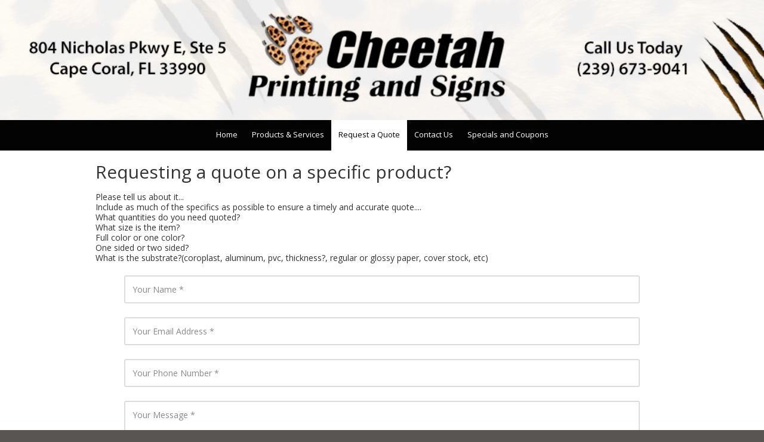

--- FILE ---
content_type: text/html; charset=utf-8
request_url: https://www.google.com/recaptcha/api2/anchor?ar=1&k=6Lfj9UUUAAAAAE4AjXBcpuxOxAmq9-Nl6asnEbR6&co=aHR0cHM6Ly93d3cuY2hlZXRhaC1wcmludGluZy5jb206NDQz&hl=en&v=N67nZn4AqZkNcbeMu4prBgzg&size=invisible&badge=inline&anchor-ms=20000&execute-ms=30000&cb=x4ryuqsvt0m7
body_size: 49542
content:
<!DOCTYPE HTML><html dir="ltr" lang="en"><head><meta http-equiv="Content-Type" content="text/html; charset=UTF-8">
<meta http-equiv="X-UA-Compatible" content="IE=edge">
<title>reCAPTCHA</title>
<style type="text/css">
/* cyrillic-ext */
@font-face {
  font-family: 'Roboto';
  font-style: normal;
  font-weight: 400;
  font-stretch: 100%;
  src: url(//fonts.gstatic.com/s/roboto/v48/KFO7CnqEu92Fr1ME7kSn66aGLdTylUAMa3GUBHMdazTgWw.woff2) format('woff2');
  unicode-range: U+0460-052F, U+1C80-1C8A, U+20B4, U+2DE0-2DFF, U+A640-A69F, U+FE2E-FE2F;
}
/* cyrillic */
@font-face {
  font-family: 'Roboto';
  font-style: normal;
  font-weight: 400;
  font-stretch: 100%;
  src: url(//fonts.gstatic.com/s/roboto/v48/KFO7CnqEu92Fr1ME7kSn66aGLdTylUAMa3iUBHMdazTgWw.woff2) format('woff2');
  unicode-range: U+0301, U+0400-045F, U+0490-0491, U+04B0-04B1, U+2116;
}
/* greek-ext */
@font-face {
  font-family: 'Roboto';
  font-style: normal;
  font-weight: 400;
  font-stretch: 100%;
  src: url(//fonts.gstatic.com/s/roboto/v48/KFO7CnqEu92Fr1ME7kSn66aGLdTylUAMa3CUBHMdazTgWw.woff2) format('woff2');
  unicode-range: U+1F00-1FFF;
}
/* greek */
@font-face {
  font-family: 'Roboto';
  font-style: normal;
  font-weight: 400;
  font-stretch: 100%;
  src: url(//fonts.gstatic.com/s/roboto/v48/KFO7CnqEu92Fr1ME7kSn66aGLdTylUAMa3-UBHMdazTgWw.woff2) format('woff2');
  unicode-range: U+0370-0377, U+037A-037F, U+0384-038A, U+038C, U+038E-03A1, U+03A3-03FF;
}
/* math */
@font-face {
  font-family: 'Roboto';
  font-style: normal;
  font-weight: 400;
  font-stretch: 100%;
  src: url(//fonts.gstatic.com/s/roboto/v48/KFO7CnqEu92Fr1ME7kSn66aGLdTylUAMawCUBHMdazTgWw.woff2) format('woff2');
  unicode-range: U+0302-0303, U+0305, U+0307-0308, U+0310, U+0312, U+0315, U+031A, U+0326-0327, U+032C, U+032F-0330, U+0332-0333, U+0338, U+033A, U+0346, U+034D, U+0391-03A1, U+03A3-03A9, U+03B1-03C9, U+03D1, U+03D5-03D6, U+03F0-03F1, U+03F4-03F5, U+2016-2017, U+2034-2038, U+203C, U+2040, U+2043, U+2047, U+2050, U+2057, U+205F, U+2070-2071, U+2074-208E, U+2090-209C, U+20D0-20DC, U+20E1, U+20E5-20EF, U+2100-2112, U+2114-2115, U+2117-2121, U+2123-214F, U+2190, U+2192, U+2194-21AE, U+21B0-21E5, U+21F1-21F2, U+21F4-2211, U+2213-2214, U+2216-22FF, U+2308-230B, U+2310, U+2319, U+231C-2321, U+2336-237A, U+237C, U+2395, U+239B-23B7, U+23D0, U+23DC-23E1, U+2474-2475, U+25AF, U+25B3, U+25B7, U+25BD, U+25C1, U+25CA, U+25CC, U+25FB, U+266D-266F, U+27C0-27FF, U+2900-2AFF, U+2B0E-2B11, U+2B30-2B4C, U+2BFE, U+3030, U+FF5B, U+FF5D, U+1D400-1D7FF, U+1EE00-1EEFF;
}
/* symbols */
@font-face {
  font-family: 'Roboto';
  font-style: normal;
  font-weight: 400;
  font-stretch: 100%;
  src: url(//fonts.gstatic.com/s/roboto/v48/KFO7CnqEu92Fr1ME7kSn66aGLdTylUAMaxKUBHMdazTgWw.woff2) format('woff2');
  unicode-range: U+0001-000C, U+000E-001F, U+007F-009F, U+20DD-20E0, U+20E2-20E4, U+2150-218F, U+2190, U+2192, U+2194-2199, U+21AF, U+21E6-21F0, U+21F3, U+2218-2219, U+2299, U+22C4-22C6, U+2300-243F, U+2440-244A, U+2460-24FF, U+25A0-27BF, U+2800-28FF, U+2921-2922, U+2981, U+29BF, U+29EB, U+2B00-2BFF, U+4DC0-4DFF, U+FFF9-FFFB, U+10140-1018E, U+10190-1019C, U+101A0, U+101D0-101FD, U+102E0-102FB, U+10E60-10E7E, U+1D2C0-1D2D3, U+1D2E0-1D37F, U+1F000-1F0FF, U+1F100-1F1AD, U+1F1E6-1F1FF, U+1F30D-1F30F, U+1F315, U+1F31C, U+1F31E, U+1F320-1F32C, U+1F336, U+1F378, U+1F37D, U+1F382, U+1F393-1F39F, U+1F3A7-1F3A8, U+1F3AC-1F3AF, U+1F3C2, U+1F3C4-1F3C6, U+1F3CA-1F3CE, U+1F3D4-1F3E0, U+1F3ED, U+1F3F1-1F3F3, U+1F3F5-1F3F7, U+1F408, U+1F415, U+1F41F, U+1F426, U+1F43F, U+1F441-1F442, U+1F444, U+1F446-1F449, U+1F44C-1F44E, U+1F453, U+1F46A, U+1F47D, U+1F4A3, U+1F4B0, U+1F4B3, U+1F4B9, U+1F4BB, U+1F4BF, U+1F4C8-1F4CB, U+1F4D6, U+1F4DA, U+1F4DF, U+1F4E3-1F4E6, U+1F4EA-1F4ED, U+1F4F7, U+1F4F9-1F4FB, U+1F4FD-1F4FE, U+1F503, U+1F507-1F50B, U+1F50D, U+1F512-1F513, U+1F53E-1F54A, U+1F54F-1F5FA, U+1F610, U+1F650-1F67F, U+1F687, U+1F68D, U+1F691, U+1F694, U+1F698, U+1F6AD, U+1F6B2, U+1F6B9-1F6BA, U+1F6BC, U+1F6C6-1F6CF, U+1F6D3-1F6D7, U+1F6E0-1F6EA, U+1F6F0-1F6F3, U+1F6F7-1F6FC, U+1F700-1F7FF, U+1F800-1F80B, U+1F810-1F847, U+1F850-1F859, U+1F860-1F887, U+1F890-1F8AD, U+1F8B0-1F8BB, U+1F8C0-1F8C1, U+1F900-1F90B, U+1F93B, U+1F946, U+1F984, U+1F996, U+1F9E9, U+1FA00-1FA6F, U+1FA70-1FA7C, U+1FA80-1FA89, U+1FA8F-1FAC6, U+1FACE-1FADC, U+1FADF-1FAE9, U+1FAF0-1FAF8, U+1FB00-1FBFF;
}
/* vietnamese */
@font-face {
  font-family: 'Roboto';
  font-style: normal;
  font-weight: 400;
  font-stretch: 100%;
  src: url(//fonts.gstatic.com/s/roboto/v48/KFO7CnqEu92Fr1ME7kSn66aGLdTylUAMa3OUBHMdazTgWw.woff2) format('woff2');
  unicode-range: U+0102-0103, U+0110-0111, U+0128-0129, U+0168-0169, U+01A0-01A1, U+01AF-01B0, U+0300-0301, U+0303-0304, U+0308-0309, U+0323, U+0329, U+1EA0-1EF9, U+20AB;
}
/* latin-ext */
@font-face {
  font-family: 'Roboto';
  font-style: normal;
  font-weight: 400;
  font-stretch: 100%;
  src: url(//fonts.gstatic.com/s/roboto/v48/KFO7CnqEu92Fr1ME7kSn66aGLdTylUAMa3KUBHMdazTgWw.woff2) format('woff2');
  unicode-range: U+0100-02BA, U+02BD-02C5, U+02C7-02CC, U+02CE-02D7, U+02DD-02FF, U+0304, U+0308, U+0329, U+1D00-1DBF, U+1E00-1E9F, U+1EF2-1EFF, U+2020, U+20A0-20AB, U+20AD-20C0, U+2113, U+2C60-2C7F, U+A720-A7FF;
}
/* latin */
@font-face {
  font-family: 'Roboto';
  font-style: normal;
  font-weight: 400;
  font-stretch: 100%;
  src: url(//fonts.gstatic.com/s/roboto/v48/KFO7CnqEu92Fr1ME7kSn66aGLdTylUAMa3yUBHMdazQ.woff2) format('woff2');
  unicode-range: U+0000-00FF, U+0131, U+0152-0153, U+02BB-02BC, U+02C6, U+02DA, U+02DC, U+0304, U+0308, U+0329, U+2000-206F, U+20AC, U+2122, U+2191, U+2193, U+2212, U+2215, U+FEFF, U+FFFD;
}
/* cyrillic-ext */
@font-face {
  font-family: 'Roboto';
  font-style: normal;
  font-weight: 500;
  font-stretch: 100%;
  src: url(//fonts.gstatic.com/s/roboto/v48/KFO7CnqEu92Fr1ME7kSn66aGLdTylUAMa3GUBHMdazTgWw.woff2) format('woff2');
  unicode-range: U+0460-052F, U+1C80-1C8A, U+20B4, U+2DE0-2DFF, U+A640-A69F, U+FE2E-FE2F;
}
/* cyrillic */
@font-face {
  font-family: 'Roboto';
  font-style: normal;
  font-weight: 500;
  font-stretch: 100%;
  src: url(//fonts.gstatic.com/s/roboto/v48/KFO7CnqEu92Fr1ME7kSn66aGLdTylUAMa3iUBHMdazTgWw.woff2) format('woff2');
  unicode-range: U+0301, U+0400-045F, U+0490-0491, U+04B0-04B1, U+2116;
}
/* greek-ext */
@font-face {
  font-family: 'Roboto';
  font-style: normal;
  font-weight: 500;
  font-stretch: 100%;
  src: url(//fonts.gstatic.com/s/roboto/v48/KFO7CnqEu92Fr1ME7kSn66aGLdTylUAMa3CUBHMdazTgWw.woff2) format('woff2');
  unicode-range: U+1F00-1FFF;
}
/* greek */
@font-face {
  font-family: 'Roboto';
  font-style: normal;
  font-weight: 500;
  font-stretch: 100%;
  src: url(//fonts.gstatic.com/s/roboto/v48/KFO7CnqEu92Fr1ME7kSn66aGLdTylUAMa3-UBHMdazTgWw.woff2) format('woff2');
  unicode-range: U+0370-0377, U+037A-037F, U+0384-038A, U+038C, U+038E-03A1, U+03A3-03FF;
}
/* math */
@font-face {
  font-family: 'Roboto';
  font-style: normal;
  font-weight: 500;
  font-stretch: 100%;
  src: url(//fonts.gstatic.com/s/roboto/v48/KFO7CnqEu92Fr1ME7kSn66aGLdTylUAMawCUBHMdazTgWw.woff2) format('woff2');
  unicode-range: U+0302-0303, U+0305, U+0307-0308, U+0310, U+0312, U+0315, U+031A, U+0326-0327, U+032C, U+032F-0330, U+0332-0333, U+0338, U+033A, U+0346, U+034D, U+0391-03A1, U+03A3-03A9, U+03B1-03C9, U+03D1, U+03D5-03D6, U+03F0-03F1, U+03F4-03F5, U+2016-2017, U+2034-2038, U+203C, U+2040, U+2043, U+2047, U+2050, U+2057, U+205F, U+2070-2071, U+2074-208E, U+2090-209C, U+20D0-20DC, U+20E1, U+20E5-20EF, U+2100-2112, U+2114-2115, U+2117-2121, U+2123-214F, U+2190, U+2192, U+2194-21AE, U+21B0-21E5, U+21F1-21F2, U+21F4-2211, U+2213-2214, U+2216-22FF, U+2308-230B, U+2310, U+2319, U+231C-2321, U+2336-237A, U+237C, U+2395, U+239B-23B7, U+23D0, U+23DC-23E1, U+2474-2475, U+25AF, U+25B3, U+25B7, U+25BD, U+25C1, U+25CA, U+25CC, U+25FB, U+266D-266F, U+27C0-27FF, U+2900-2AFF, U+2B0E-2B11, U+2B30-2B4C, U+2BFE, U+3030, U+FF5B, U+FF5D, U+1D400-1D7FF, U+1EE00-1EEFF;
}
/* symbols */
@font-face {
  font-family: 'Roboto';
  font-style: normal;
  font-weight: 500;
  font-stretch: 100%;
  src: url(//fonts.gstatic.com/s/roboto/v48/KFO7CnqEu92Fr1ME7kSn66aGLdTylUAMaxKUBHMdazTgWw.woff2) format('woff2');
  unicode-range: U+0001-000C, U+000E-001F, U+007F-009F, U+20DD-20E0, U+20E2-20E4, U+2150-218F, U+2190, U+2192, U+2194-2199, U+21AF, U+21E6-21F0, U+21F3, U+2218-2219, U+2299, U+22C4-22C6, U+2300-243F, U+2440-244A, U+2460-24FF, U+25A0-27BF, U+2800-28FF, U+2921-2922, U+2981, U+29BF, U+29EB, U+2B00-2BFF, U+4DC0-4DFF, U+FFF9-FFFB, U+10140-1018E, U+10190-1019C, U+101A0, U+101D0-101FD, U+102E0-102FB, U+10E60-10E7E, U+1D2C0-1D2D3, U+1D2E0-1D37F, U+1F000-1F0FF, U+1F100-1F1AD, U+1F1E6-1F1FF, U+1F30D-1F30F, U+1F315, U+1F31C, U+1F31E, U+1F320-1F32C, U+1F336, U+1F378, U+1F37D, U+1F382, U+1F393-1F39F, U+1F3A7-1F3A8, U+1F3AC-1F3AF, U+1F3C2, U+1F3C4-1F3C6, U+1F3CA-1F3CE, U+1F3D4-1F3E0, U+1F3ED, U+1F3F1-1F3F3, U+1F3F5-1F3F7, U+1F408, U+1F415, U+1F41F, U+1F426, U+1F43F, U+1F441-1F442, U+1F444, U+1F446-1F449, U+1F44C-1F44E, U+1F453, U+1F46A, U+1F47D, U+1F4A3, U+1F4B0, U+1F4B3, U+1F4B9, U+1F4BB, U+1F4BF, U+1F4C8-1F4CB, U+1F4D6, U+1F4DA, U+1F4DF, U+1F4E3-1F4E6, U+1F4EA-1F4ED, U+1F4F7, U+1F4F9-1F4FB, U+1F4FD-1F4FE, U+1F503, U+1F507-1F50B, U+1F50D, U+1F512-1F513, U+1F53E-1F54A, U+1F54F-1F5FA, U+1F610, U+1F650-1F67F, U+1F687, U+1F68D, U+1F691, U+1F694, U+1F698, U+1F6AD, U+1F6B2, U+1F6B9-1F6BA, U+1F6BC, U+1F6C6-1F6CF, U+1F6D3-1F6D7, U+1F6E0-1F6EA, U+1F6F0-1F6F3, U+1F6F7-1F6FC, U+1F700-1F7FF, U+1F800-1F80B, U+1F810-1F847, U+1F850-1F859, U+1F860-1F887, U+1F890-1F8AD, U+1F8B0-1F8BB, U+1F8C0-1F8C1, U+1F900-1F90B, U+1F93B, U+1F946, U+1F984, U+1F996, U+1F9E9, U+1FA00-1FA6F, U+1FA70-1FA7C, U+1FA80-1FA89, U+1FA8F-1FAC6, U+1FACE-1FADC, U+1FADF-1FAE9, U+1FAF0-1FAF8, U+1FB00-1FBFF;
}
/* vietnamese */
@font-face {
  font-family: 'Roboto';
  font-style: normal;
  font-weight: 500;
  font-stretch: 100%;
  src: url(//fonts.gstatic.com/s/roboto/v48/KFO7CnqEu92Fr1ME7kSn66aGLdTylUAMa3OUBHMdazTgWw.woff2) format('woff2');
  unicode-range: U+0102-0103, U+0110-0111, U+0128-0129, U+0168-0169, U+01A0-01A1, U+01AF-01B0, U+0300-0301, U+0303-0304, U+0308-0309, U+0323, U+0329, U+1EA0-1EF9, U+20AB;
}
/* latin-ext */
@font-face {
  font-family: 'Roboto';
  font-style: normal;
  font-weight: 500;
  font-stretch: 100%;
  src: url(//fonts.gstatic.com/s/roboto/v48/KFO7CnqEu92Fr1ME7kSn66aGLdTylUAMa3KUBHMdazTgWw.woff2) format('woff2');
  unicode-range: U+0100-02BA, U+02BD-02C5, U+02C7-02CC, U+02CE-02D7, U+02DD-02FF, U+0304, U+0308, U+0329, U+1D00-1DBF, U+1E00-1E9F, U+1EF2-1EFF, U+2020, U+20A0-20AB, U+20AD-20C0, U+2113, U+2C60-2C7F, U+A720-A7FF;
}
/* latin */
@font-face {
  font-family: 'Roboto';
  font-style: normal;
  font-weight: 500;
  font-stretch: 100%;
  src: url(//fonts.gstatic.com/s/roboto/v48/KFO7CnqEu92Fr1ME7kSn66aGLdTylUAMa3yUBHMdazQ.woff2) format('woff2');
  unicode-range: U+0000-00FF, U+0131, U+0152-0153, U+02BB-02BC, U+02C6, U+02DA, U+02DC, U+0304, U+0308, U+0329, U+2000-206F, U+20AC, U+2122, U+2191, U+2193, U+2212, U+2215, U+FEFF, U+FFFD;
}
/* cyrillic-ext */
@font-face {
  font-family: 'Roboto';
  font-style: normal;
  font-weight: 900;
  font-stretch: 100%;
  src: url(//fonts.gstatic.com/s/roboto/v48/KFO7CnqEu92Fr1ME7kSn66aGLdTylUAMa3GUBHMdazTgWw.woff2) format('woff2');
  unicode-range: U+0460-052F, U+1C80-1C8A, U+20B4, U+2DE0-2DFF, U+A640-A69F, U+FE2E-FE2F;
}
/* cyrillic */
@font-face {
  font-family: 'Roboto';
  font-style: normal;
  font-weight: 900;
  font-stretch: 100%;
  src: url(//fonts.gstatic.com/s/roboto/v48/KFO7CnqEu92Fr1ME7kSn66aGLdTylUAMa3iUBHMdazTgWw.woff2) format('woff2');
  unicode-range: U+0301, U+0400-045F, U+0490-0491, U+04B0-04B1, U+2116;
}
/* greek-ext */
@font-face {
  font-family: 'Roboto';
  font-style: normal;
  font-weight: 900;
  font-stretch: 100%;
  src: url(//fonts.gstatic.com/s/roboto/v48/KFO7CnqEu92Fr1ME7kSn66aGLdTylUAMa3CUBHMdazTgWw.woff2) format('woff2');
  unicode-range: U+1F00-1FFF;
}
/* greek */
@font-face {
  font-family: 'Roboto';
  font-style: normal;
  font-weight: 900;
  font-stretch: 100%;
  src: url(//fonts.gstatic.com/s/roboto/v48/KFO7CnqEu92Fr1ME7kSn66aGLdTylUAMa3-UBHMdazTgWw.woff2) format('woff2');
  unicode-range: U+0370-0377, U+037A-037F, U+0384-038A, U+038C, U+038E-03A1, U+03A3-03FF;
}
/* math */
@font-face {
  font-family: 'Roboto';
  font-style: normal;
  font-weight: 900;
  font-stretch: 100%;
  src: url(//fonts.gstatic.com/s/roboto/v48/KFO7CnqEu92Fr1ME7kSn66aGLdTylUAMawCUBHMdazTgWw.woff2) format('woff2');
  unicode-range: U+0302-0303, U+0305, U+0307-0308, U+0310, U+0312, U+0315, U+031A, U+0326-0327, U+032C, U+032F-0330, U+0332-0333, U+0338, U+033A, U+0346, U+034D, U+0391-03A1, U+03A3-03A9, U+03B1-03C9, U+03D1, U+03D5-03D6, U+03F0-03F1, U+03F4-03F5, U+2016-2017, U+2034-2038, U+203C, U+2040, U+2043, U+2047, U+2050, U+2057, U+205F, U+2070-2071, U+2074-208E, U+2090-209C, U+20D0-20DC, U+20E1, U+20E5-20EF, U+2100-2112, U+2114-2115, U+2117-2121, U+2123-214F, U+2190, U+2192, U+2194-21AE, U+21B0-21E5, U+21F1-21F2, U+21F4-2211, U+2213-2214, U+2216-22FF, U+2308-230B, U+2310, U+2319, U+231C-2321, U+2336-237A, U+237C, U+2395, U+239B-23B7, U+23D0, U+23DC-23E1, U+2474-2475, U+25AF, U+25B3, U+25B7, U+25BD, U+25C1, U+25CA, U+25CC, U+25FB, U+266D-266F, U+27C0-27FF, U+2900-2AFF, U+2B0E-2B11, U+2B30-2B4C, U+2BFE, U+3030, U+FF5B, U+FF5D, U+1D400-1D7FF, U+1EE00-1EEFF;
}
/* symbols */
@font-face {
  font-family: 'Roboto';
  font-style: normal;
  font-weight: 900;
  font-stretch: 100%;
  src: url(//fonts.gstatic.com/s/roboto/v48/KFO7CnqEu92Fr1ME7kSn66aGLdTylUAMaxKUBHMdazTgWw.woff2) format('woff2');
  unicode-range: U+0001-000C, U+000E-001F, U+007F-009F, U+20DD-20E0, U+20E2-20E4, U+2150-218F, U+2190, U+2192, U+2194-2199, U+21AF, U+21E6-21F0, U+21F3, U+2218-2219, U+2299, U+22C4-22C6, U+2300-243F, U+2440-244A, U+2460-24FF, U+25A0-27BF, U+2800-28FF, U+2921-2922, U+2981, U+29BF, U+29EB, U+2B00-2BFF, U+4DC0-4DFF, U+FFF9-FFFB, U+10140-1018E, U+10190-1019C, U+101A0, U+101D0-101FD, U+102E0-102FB, U+10E60-10E7E, U+1D2C0-1D2D3, U+1D2E0-1D37F, U+1F000-1F0FF, U+1F100-1F1AD, U+1F1E6-1F1FF, U+1F30D-1F30F, U+1F315, U+1F31C, U+1F31E, U+1F320-1F32C, U+1F336, U+1F378, U+1F37D, U+1F382, U+1F393-1F39F, U+1F3A7-1F3A8, U+1F3AC-1F3AF, U+1F3C2, U+1F3C4-1F3C6, U+1F3CA-1F3CE, U+1F3D4-1F3E0, U+1F3ED, U+1F3F1-1F3F3, U+1F3F5-1F3F7, U+1F408, U+1F415, U+1F41F, U+1F426, U+1F43F, U+1F441-1F442, U+1F444, U+1F446-1F449, U+1F44C-1F44E, U+1F453, U+1F46A, U+1F47D, U+1F4A3, U+1F4B0, U+1F4B3, U+1F4B9, U+1F4BB, U+1F4BF, U+1F4C8-1F4CB, U+1F4D6, U+1F4DA, U+1F4DF, U+1F4E3-1F4E6, U+1F4EA-1F4ED, U+1F4F7, U+1F4F9-1F4FB, U+1F4FD-1F4FE, U+1F503, U+1F507-1F50B, U+1F50D, U+1F512-1F513, U+1F53E-1F54A, U+1F54F-1F5FA, U+1F610, U+1F650-1F67F, U+1F687, U+1F68D, U+1F691, U+1F694, U+1F698, U+1F6AD, U+1F6B2, U+1F6B9-1F6BA, U+1F6BC, U+1F6C6-1F6CF, U+1F6D3-1F6D7, U+1F6E0-1F6EA, U+1F6F0-1F6F3, U+1F6F7-1F6FC, U+1F700-1F7FF, U+1F800-1F80B, U+1F810-1F847, U+1F850-1F859, U+1F860-1F887, U+1F890-1F8AD, U+1F8B0-1F8BB, U+1F8C0-1F8C1, U+1F900-1F90B, U+1F93B, U+1F946, U+1F984, U+1F996, U+1F9E9, U+1FA00-1FA6F, U+1FA70-1FA7C, U+1FA80-1FA89, U+1FA8F-1FAC6, U+1FACE-1FADC, U+1FADF-1FAE9, U+1FAF0-1FAF8, U+1FB00-1FBFF;
}
/* vietnamese */
@font-face {
  font-family: 'Roboto';
  font-style: normal;
  font-weight: 900;
  font-stretch: 100%;
  src: url(//fonts.gstatic.com/s/roboto/v48/KFO7CnqEu92Fr1ME7kSn66aGLdTylUAMa3OUBHMdazTgWw.woff2) format('woff2');
  unicode-range: U+0102-0103, U+0110-0111, U+0128-0129, U+0168-0169, U+01A0-01A1, U+01AF-01B0, U+0300-0301, U+0303-0304, U+0308-0309, U+0323, U+0329, U+1EA0-1EF9, U+20AB;
}
/* latin-ext */
@font-face {
  font-family: 'Roboto';
  font-style: normal;
  font-weight: 900;
  font-stretch: 100%;
  src: url(//fonts.gstatic.com/s/roboto/v48/KFO7CnqEu92Fr1ME7kSn66aGLdTylUAMa3KUBHMdazTgWw.woff2) format('woff2');
  unicode-range: U+0100-02BA, U+02BD-02C5, U+02C7-02CC, U+02CE-02D7, U+02DD-02FF, U+0304, U+0308, U+0329, U+1D00-1DBF, U+1E00-1E9F, U+1EF2-1EFF, U+2020, U+20A0-20AB, U+20AD-20C0, U+2113, U+2C60-2C7F, U+A720-A7FF;
}
/* latin */
@font-face {
  font-family: 'Roboto';
  font-style: normal;
  font-weight: 900;
  font-stretch: 100%;
  src: url(//fonts.gstatic.com/s/roboto/v48/KFO7CnqEu92Fr1ME7kSn66aGLdTylUAMa3yUBHMdazQ.woff2) format('woff2');
  unicode-range: U+0000-00FF, U+0131, U+0152-0153, U+02BB-02BC, U+02C6, U+02DA, U+02DC, U+0304, U+0308, U+0329, U+2000-206F, U+20AC, U+2122, U+2191, U+2193, U+2212, U+2215, U+FEFF, U+FFFD;
}

</style>
<link rel="stylesheet" type="text/css" href="https://www.gstatic.com/recaptcha/releases/N67nZn4AqZkNcbeMu4prBgzg/styles__ltr.css">
<script nonce="luIc_xiaNxvRA36sfr-5jg" type="text/javascript">window['__recaptcha_api'] = 'https://www.google.com/recaptcha/api2/';</script>
<script type="text/javascript" src="https://www.gstatic.com/recaptcha/releases/N67nZn4AqZkNcbeMu4prBgzg/recaptcha__en.js" nonce="luIc_xiaNxvRA36sfr-5jg">
      
    </script></head>
<body><div id="rc-anchor-alert" class="rc-anchor-alert"></div>
<input type="hidden" id="recaptcha-token" value="[base64]">
<script type="text/javascript" nonce="luIc_xiaNxvRA36sfr-5jg">
      recaptcha.anchor.Main.init("[\x22ainput\x22,[\x22bgdata\x22,\x22\x22,\[base64]/[base64]/[base64]/ZyhXLGgpOnEoW04sMjEsbF0sVywwKSxoKSxmYWxzZSxmYWxzZSl9Y2F0Y2goayl7RygzNTgsVyk/[base64]/[base64]/[base64]/[base64]/[base64]/[base64]/[base64]/bmV3IEJbT10oRFswXSk6dz09Mj9uZXcgQltPXShEWzBdLERbMV0pOnc9PTM/bmV3IEJbT10oRFswXSxEWzFdLERbMl0pOnc9PTQ/[base64]/[base64]/[base64]/[base64]/[base64]\\u003d\x22,\[base64]\\u003d\x22,\[base64]/Duy7DpgLDtjxZw61NOMOrwo/DhB97wrt6woIKf8OrwpQMHzrDrgzDhcKmwp54BsKNw4d4w7t4wqlDw6dKwrEMw4HCjcKZB0nCi3JFw5wowrHDg1/DjVxfw4dawq5bw4swwo7Dgx09ZcKLYcOvw63CgMOQw7VtwqvDgcO1woPDsUM3wrUkw5vDsy7CmVvDklbCmUTCk8Oiw7zDpcONS3NHwq8rwpDDg1LCgsKswoTDjBVlCUHDrMOCVm0NCcKoewopwpbDuzHCt8K9CnvCn8OINcOZw7bClMO/[base64]/CoGTCiTEyw7DDmBxqwr3DhcK/wovCt8KqSsOWwqbCmkTCk1rCn2FHw6nDjnrCv8KuAnY5esOgw5DDpzJ9NT3Dm8O+HMKiwqHDhyTDjsO7K8OUMWJVRcO8bcOgbBcIXsOcCMK6woHCiMKgwpvDvQRgw45Hw6/Dh8OTOMKfXsKEDcOOE8OOZ8K7w4nDl33Cgk7DkG5uGcKMw5zCk8OYwo7Du8KwTcOpwoPDt2o7NjrCog3DmxNwA8KSw5bDhzrDt3YNFsO1wqtrwr12Uh7ChEs5QMKewp3Ci8OGw5Fae8KkB8K4w7xdwoc/wqHDt8K6wo0NZ2bCocKowrIewoMSEsOLZMKxw6DDohErZcOqGcKiw5LDvMOBRBJuw5PDjTPDnTXCnQdeBEMCAAbDj8ORMxQDwrbCvl3Ci1fCtsKmworDs8KAbT/CnTHChDNjTGvCqXrCigbCrMOQPQ/DtcKlw6TDpXB9w4tBw6LCrj7ChcKCJcOCw4jDssOawrPCqgVFw57DuA1Dw7DCtsOQwrnCoF1iwobCh2/[base64]/DuMOpw6hawohTaMOsHcKRwqQywqkIwpjDnjjDhsK/GxtpwoDDhwbCgULCpnrDumPCrBfCkcOIwoNhWsO1T3AWLcKlUMKfMGVBP17CpSPDhMO5w7bCnHVcwpgnSlU/w4QGwoxiwpbCslTCoWEWw7Yoe0PCo8KJw5nCncO0HEVbPsOMLyIbwrF3X8Knb8OFL8KNwppDw6rDqcKbw5txw6leRcKIw4vCuCXCqjhOw6XCqcONF8KQwqVOIV3ClC/CqMKyLcOefsKABzfCi3wPJ8KLw5vClsOBwrx2w5rClsKWP8OqF1N4JMKLSA9BaSPClMKXw5R3wrLDrlLCqsKadcOxwoIaAMK9wpPCl8OGRi3DtkzCjMK/S8OgwpDCrh3CqgZVXcKKecOIwp/DkR3Ch8KCwo/CrMOWwpwQOWXDhMOOBzIBZcKmw65Pw7Q0w7LCnHRAw6cBwo/CvlcuWGBDMkDCgsKxI8KVIF8Lw4VyMsOpw4wFE8K2woYxwrPDlHEBHMKCMn0rIMOkX0jDj1LCosOidVfDqEcsw7VADStAw7PClxTConhHM38Gw6zCj2tGwrVnwpxCw7giBcKCw6LCq1jDscOJwpvDjcOqw59WDsOiwrMOw5x/woBHU8OjOsK2w4DDgMKrwqTDiVPDucOiw5rDpsK7w4FTeHJLwozCgFbDksKgf34nSsOyVgFNw6HDhcKrw7XDkzZqwqIawoVewqHDpsKiJVEuw57DjcO1WsOew5RDJjPDvcKxGjMWw7d8XMOswpDDuyHCgG3CtsOcEWHDhcOTw4/[base64]/Du8OPw5h2w5Avw7Y+VR/DmcOzwqtcdUh5wp7ChwvCicOKBsOQUsOuwrHCnxZXOQNLZR/CsHTDpCTDtnXDtHojQScbUsKrLhHCo2nCpkPDsMKxw5nDgsOCBsKOwpYtEcKYHcOKwpXCqUbChz5QFMK+wpciBXVJSkgcHsOuZFLDhcOkw7Ucwot2wpRPAi/DrRjCo8OMw7rCjHUmw6TClVpWw6PDnzbDmCYYHQHDnsK2w5TCu8KUwqBew4HCiiDDjcO9wq3CsSXCnEDCisOgXghrJcOPwoBswrrDvlpUw7FqwqkkGcKew6pjTyrCrcKqwoFfwqIoXcOJMsKXwqlIw6QFw6lew7/CozHDs8ONRG/[base64]/C8KqNCwFKwo2wpbDhcO5KMOJwrJyYxjCiEzCtsKacyAwwo1pAsOXJj3DqMKhXBlBw43DvMOFIUt7BMK1wpJ2FyJUPMKUWH3CjFPCjhR/VEbDogUPw4N2woEiKR4GSFTDlsOnwqBKasOVFwVUGcO9eHpHwp8Dwp7DgkBRWDnDrA/CnMKaGsKsw6TCtj5BOsOywqwCLcKaXBbChm9NGjUQLA/Ds8Odw7nDk8OZw4jDmsKVBsK4B3Azw4LCsVNkwpA2TcKfZGDCg8KzwqLCtMOcw4nDl8OBIsKJXsOOw4XCmzLDuMKbw7ViSWVywqbDosOGcsKHFsK3Q8KUwqoeT1kkTSh6YXzDnSTDgG3Ch8KLw6/CiG/CgsOzQ8KJWsOKNytYwrcuEF0vw5YRwq3CocOTwrRQEHDDl8Okwq3CkmHDtcOJw7RWIsOQwqB2V8KdRmLChQd6w7BIE1HCpXzCuVTDrcODbsKGUlDDvcOhwq/Do09Yw4LCo8OTwrrCp8OzQcOwemdPEMO4w65+CW3CmEjCkUfDu8O4Nlskwr0QeU9jVcKOwrPCnMOKSnXClyANRzEBIUTCgVwTKRnDh1jDrE9SQVnDscORw7/DvMKOwobChy8ww4bCv8KXw50fQMO/[base64]/DncKzwrDDqsOfwq3DrSB4wphuw7/DrHXCrcKFIsK5woHDhsOdbcOIbiQoL8OKw4/DiAnDlsKeY8OTw6wkwpIvwpXDtsO2w7zDn2DCrMOmB8Kywo3DksKlQsK9w4YEw4wXw7JsOMK2wq56wrEkQg/CsQTDkcOeS8KXw7rDiFHCoC55diTDn8OfwqvDqsOQw6bDgsO1wpnDpGbDm1cVwqZ2w6fDi8KrwpHDg8OcwqrCsy3DscKedXJaNQ5ow6bDoy/CkMKzd8OjA8Orw4HClsOIF8KmwpjCvljDm8O8QsOrICXDoVMGwodcwpVnbMOtwpvCojoJwqB9PQxkwr/CrkzDisOKacO1w5/CriJud3jDpCtFdlPDlFR4w58HbcOZwrZubcKaw4sWwr8lKMK5AcKzwqTDicKNwpQuI3XDln/Cjmo+Bnk1w5lNwrPCrsKYw7E4aMOXw63DrALCmy/DinDCtcKMwqlmw7jDhcOtb8OsLcKxwo8kwqwfbBPDiMObwrnCisKtO3/[base64]/[base64]/DggxhTsKGw4LDtsKPwqnDiBXDsMKlw5DDuBrCtAFNw44Ew7wKwoBhw4PDo8KAw6bDsMOUw5cEYj4wB1XCkMOBwqgDe8Khbl9Uw7ERw4LCocK2woIjwo5pwrDCicO+w6zCrMOSw4sWKQ/Cu23DqUIew64pw5pbw5nDgEUUwrMgR8K4Y8O/wo7CvyxxaMKnIsOJwqF6w6NZw7lNw4TDm0VdwqV/[base64]/DssK5elDCqTZ8wr8DNsOGw6zChG/ClsKYRijDj8KWcXjDiMODLCvCvGDDvjt+MMK/[base64]/aU4Cw4ZSwokyUcO9w5phYQ12YsOLXcOQwq7DlyfDlMKOwrDCtQ7CpmrCoMKKX8OVwopsB8KIZcKPNE3Dj8OPw4PDrWcGw77DrMODUGHCpMKCwo/CjhHDhsKqZ1gLw41eFsOmwo8/w5PDnTbDnm8ZecO9w5okPcKtPFfCrT5tw7LCp8O7fsK8wqPCgAnDhMO/BS/[base64]/Dl2TCtFLDncO7wotAwpbCkWfDtMOhdsOPQUTDksOhXsKfMcOjwoJSw55tw61YQWXCoXzDninCjMO6AEJqEzzCtmwswrwhbh3Cl8K7ZApCOcKow51qw7TCkh/DhsKsw4NOw7bDtsOdwpRsD8O6wpBOw6LDu8K0VGbClT7DiMK+w65Edg3DmMOlYDTChsOiQsKDPwJ2T8O9wq7DvMKPalvDksOLwol2akTDrcOjcijCscKaDR7CosK7wqR1wrfDsmDDr3FRw7s2PcOywoJhwq9/KMOSJxY5bGpmeMOzYFsyR8OEw6gLYx/DmXDCuRYkDzwAw6DCs8KlTcKEwqFuAcKDwoUpdTTCpEnCvkhhwrZjwqHCnzTCrcKMw4jDkC/CuXbCmhUEAsOGL8KzwpEpEn/CpcKIb8KnwrPCs0w2w5PDj8OqIicmw4cER8KmwoJxw5jDvXnCpG/DuC/[base64]/[base64]/w41cIQE9w4HCl8KaWsKyCELCt8OlYV9rwpoldcKCN8KKwox/woU9HcODwrxEwrduw7rDh8OMGWolHsO/[base64]/[base64]/[base64]/DrMK5BMOuw4DDt8OMwrfCqQTDtcOIw7EnD8OETcOTbB/ChxnCkMKGaBTDjcKdIsKxH0bDisO3Jhhuw4zDnsKLL8OtPEzCmjrDmMKpwrTDi20dW1AhwrBGwoEgw5TCm3bCu8KLwr3DvV4RURE2w4kcFiIQRR/DgsO+HcKyZWtuETbDkcKyJ1nDuMKKaE7DucOWLMO0wog6wr0FUkrCm8KCwrvDo8Orw6nDpMOCw6vCmsOHworCgcOiT8OUTz/DjGDCusOOXsKmwpxfUg9tKyzDtx8wK2vCiTR9w6AaXwt3EsObw4LDhcOAwonDuE3DpFjCqkNSesOHecK2wo1yPXrCiktEw6t0wofDsSpvwqbDliHDn2MkSAPDqWfDvx9/[base64]/XMKUw68Vw7LCshrDhA1Xw4zDmVrCj8KYwpxBwpbDlU3CvUdgwr0cw6TDmQIWwrALw5XCrFPCvwlUPG5Aanh3woDCrsOjLsK3Tw8MYMKlwobClMOLw57ClcOdwpYceSbDlx0+w5AVTMOkwqDDhBzDg8Kzw482w6PCt8KpQDPCs8KLw4XDh2N7MC/Ck8K8wp5TXT5ELsOMwpHCssOjMyJuwo/Cq8K6w4PCvsKow5kTGsOOO8Opw7stw6LDhGVySnpoG8O9G07CssOWR0hyw6PCssKrw7t4HjXCkA3CusO9GcOGaCbCnw5lw6cgDXnDuMOUX8K2EkN9RcKWMndfwoZpw4PCtMO3Zj7ChEhsw4vDq8KUwr0Jw7PDksOdwrvDvG/CoH5swrbCosOpwoQaBGZ9w7huw5wYw7bCiHF8TV3DiiTDjzstLRIxd8OyXUxSw5hieVpmSy3CjUU5wpLCncK9woQXRAbDrWp5wrsww57DrBAsR8ODWx1Ew6hyDcO7wo80w6fCkAYAwoDDh8KZJzjDlljDpDlnw5NhLMK5wpk7w7zCtMKuw77CjGUaPcK0YsKtLS/[base64]/[base64]/[base64]/CsBheFsKYFBMSw45Iw5dSw5rCpAHDtxLCjcKYZ2tFX8OwXxfDvXAIFn4wwpjDiMOjKA5/[base64]/ClBVVW1jCvFjCp8KvRGjDuX0hw4TDmcOqwqfCm0Vjwr1UMHzDnCBdwoHClsOQWMO3eSsCCV/CshjCtsOpw7nDosOowpbDmsOKwo5/w4vDpsOxXhMWwqNnwofClUrDk8Osw7R0ZcOBw482U8Orw5xYw7VXGWfDuMKQIsOFVMOBwpfCpMOXwp1WWHFkw4bCpGphakvChsOlGS9zw5DDr8KhwrFfYcKwPG9lEcKYKMOQwozCosKULMKhwq/DqMKCb8KhG8OOfXBawq4LPicxaMKRKXhBLSfCrcKawqdTf3MoIcK0w67CqREtFARgO8K8w7/Cg8OIwqfCh8K2NsO6wpLDn8KreCXCnsODw67DhsKzw4p2JMOmwqvCgGvCvQDCm8Ocw7PDmHTDsHQXB0ISw5YbN8OPP8KGw5xzw4Yewp/[base64]/DtT/Dh2AewrjCvx3DscOVR8OoVDdNNFvCkMKlwodIw7Vow5Fnw5jDnsKEKcKfa8KDwqt3Lw9GTcOVYm4Qwos6GUItw4MQwrBIdRsAJy99wp/DnA3Dr3fDicODwp9uw4PCs0PDt8K8aSbDomZuwpjCvBlWe3fDoyZPw57DlHYQwq3CucOaw6XDsx/[base64]/DqsKLSMKYEcKvbcK/D8KQdcKaLzZbaEfChhzCgsKyRGDCqsO6w4bCmsOuw5LCgTHCiHwEw4vClH05fi7CpXo6w53DumTCkTlZdi7Dq1p9B8KxwrgxNlHDvsOlCsOkw4HCvMK2wpbDrcOnwoojw5pAwp/CgXgxRhpzf8KZwo5mw61twpF2wqDCncOQN8KEBcOqDURGDC8twox4dsKrU8KWD8Oqw4d3w7UWw5/CikhtbMO2w5jDlsOHwplYwq3Do2vClcOtTsKQEmwpc2TCk8ORw5vDqsKhwpbCrzrDkjQdwo4BeMK/wrTDhgXCqMKXWMK6ViXDhcOhcl9+wq3Ds8K3WUbCmBRjwpTDkVQkK15QIm1qwpJYeSxmw7fCjxUTbkHDownCicOywoAxw7LClcOTRMOQw4A0w77Ctwlkw5DDmwHDiVJzw4NrwoRHZcO5NcKIV8OCw4hEw47CoAViw6/DkUNvw7Fxw40desOQw4whH8K5KsOxwrNoBMK/[base64]/[base64]/Djw/Dug3CkcOTYMKDXwByfTVSw7HCo08aw6vDicKnw5XDhAFNDGnCs8O+IcKQw6JfW2ckdMK6M8O9XQxJaVvCrcOUUEdQwqxEwownFcKGw43DusO+H8OAw4UXFsOLwq/CuXjDljN4f3BWJ8Ouw5c9w5ozQXEPw6HDi3TCj8OeBsKFWDHCssKrw5NEw6cAYsOTJ2nClkTClMOEw5JKTMOjJlwawo/Ds8Oyw5tzw6HDscKhVMOtCUtpwohhC2tAwoxRwrbCkEHDtxXChsKAwoXDhcKAXh7DqcKwazxlw4jCpWENwox7Yidaw4TDsMOZw6nDj8KXIcKdw7TCpcOAQcODfcK/AMKVwpIPUMODHMK1FMO8M2fCtTLCrUjCpcOYETLCisKGJnbDm8O6OMKNZMOeNMKiwpjDpWrCt8K0wro1EsKjK8OpGVgKWcOLw53CnsKSw5U1wrrCphLCtsOHHinDv8KcW1F+wpTDocKkwr0WwrTCrTfCpMOyw4dCw5/CncO7MsKFw79gelwpNWvDjMKFFsKPwpbCnCnDn8ObwqnDpcOkw6vDgzMMGBLCqj7Cok8OPDBhwppwCsK3Jgpkw4HCvUrDs1nCiMOkHsKgwodjA8OhwoDCrUTDtiodwqrCrMKxZXguwpPCqhlnWsKkLlDDq8O/McOgwpUawpUgwoQGw4zDijzCmMO/w4wrw5PCk8KQw4RMdxnCoT3CqcOhwoIWw7/CpW/DhsOTworClX9AX8K2w5dgw746w5hST2XDul1zexbCtMO5woHDu0Vswrlfw6cuw6/Do8OyZMOLYXbDosORw5rDqcOdHcKBZzPDgwd8RsKUcEdOwp/Ciw/CusOow41mV1hfw5M2w4nCmsOSwpzDhcKyw5ADfsOYw5FowqLDhsOQIsKEwoEAE1TCr1bClMOYwrnDrQ02wrxlfcKOwrzDlsKDA8OYw5ZVw6DDs0Z2R3YUE3ctHm/ChcONwq5xZ2zDocOnGyzCumBiwoHDh8OZwoDDpcO2aEVhOCFpK3c0WUzCpMOyPgQhwqnDvw/DksOCNWdbw7IzwpZBwrnDq8KWwp1zYFpOK8OySws0w7krfMKFIDbDssOLw5tPwp7Dk8OrdsK2wpHChlfCiksXwpDDtsOxw4fDsXTDusKkwp7Cv8O/BMK+IsKla8Kpwq/DusOvGcKxw4fCjcOzwq4ER0XDrFbDlhxcw45OUcONwrhJdsOYw7EpM8OFBMO9w6wdw7h1BxLCkMKuGSzDiDHDojzCscOmccOSwpIkwr/CmwFKPgoTw6RtwpAKTsKCf0/[base64]/[base64]/DucOLw4XCjsO4SMKnPXV/wr1WeQrDn8KzW2DCjsOhHsKsUVPCkMKtNCIBJ8KnTWjCuMKVZ8Kfwr7DmxNpwovCgmoBK8OBHsO+WEUDwpnDlSx7w58IRhISaFgDF8KOT3k0w6tPw5LCrxANNwTCqR7Ch8K1ZVwPw41wwrFvMcOyKXd/w5/DpsOAw64ow4zDtX/DpMO0KB4+ERo/w5ohesKTw6bDiCMDw7/DvwMKfDvDp8O+w63Dv8OQwocIw7HDnyhLwp7Cn8OCEsO/wp8rwp3Dpg/[base64]/DuSfDoi5Yw4l+wp3DqsOMwoIiS1bDuMKqdDFwYnNjwrF3GVPCkMO5HMK9CWBCwqZxwrhKHcK0RcOzw7PCncKDwqXDgjk4dcK4MlTCuXp0PwVawohJZ0wgS8KeEUVFC3pdY396SgUvO8OeMChFwofDjlXDmsK5w54ow5LDgxjColJ5dsKcw73CuUY9IcKwK0/CscKzwp0Rw7TCi28AwpXCvMOWw5TDkcOnOcKiwqbDjml+MsOhw4hswpY6w79QUH9nG1A5acKiw4DDocO7C8Kuwp7DpE9Vw6fDjBozwrkJw6U/w7wnScOGNcOiwoIiY8OZwp4BYiJIwoQKDFllw5MHZcOCwq7DkzbDtcKuwrHCnRDCqCPCg8OGWcOPIsKGwpQmwqApSMKNwo4jFcKswpcKw63DsXvDkz11KjnDkiIfIMKiwrLDvMOPdmvCjnRKwrwzw5Y3wrTCtzcYV37Dn8OFw5Eww6HDncKHw6FNdVZ/[base64]/CvAjCh2/CsDbDgcKaw5kqwoAOw7owKETCmkzCmGrDisKPUX86UMOWQF8QZ23DnXoSPS7CsH5hH8OSwrwWCBguTzzDksKnGAxawoHDqQXDnsKFwq8VNkLCksOOfVbCphpDZMOCbEk0w57Ci0jDpcKzw6xxw6ERf8OlWFbCjMKYwptHXlvDuMKoZj/Di8KJeMOQwpPCgw4owozCrk5Gw6IwNcObMEDCghPDkD3ClMKmJMO6wrIgc8OlOsOUAMObdsK7TkDCpwJeTMKnPMKlVlAIwqfDgcONwqseK8OlTE/DmsOWw5bCrV8oKMO4wqxhwoUhw67CtFMeD8K/woxvB8OBwrAEVR5Tw7DDlcObC8K+wqXDqMKwfsKkGwbCicO4wpdLwprDusO7w77DtsK+GcOSDQAfw6oXZ8OROsOZdiI3wpcoAS7DtkQSPlk4w4fCocOhwr87wpbChMO8HjzCiyTCrsKqIcOowpTConDDlMO9GsKdRcOPXygnw7sHbsONU8OZOcOsw5HDmD/DscKHw6k1PMO1JWnDlHl/w4E5ScOjFAZLdcObwrNtXV/Cv0vDqF/CswPCoW5awrYmw6nDrDjChAYlwq98w5vClBfDsMO5UwLCtFDCkMKHwpvDvcKTTzvDjsK8w4Yewp3DocK/w4zDqDwXKDMew41xw4ImKlLDkUUGw4jCnMKsM28GXsKSw73CtCYvw75cdcOTwrgqWkzCkn3DqsOOasKwCn1MP8OSwrlxwoTChABTCX45BxNlwqbDiVg7w7MfwqxpGUbDnsO7wovDuQY3bsKWPMO8wo4UIyIcwpI3QsKjJcKzfylzFB/Di8KDw7fCv8Kce8Orw4vCjB4gwrzCvMKfRsKAwrJWwobDnkYuwp3CtMKhDsO5B8KfwqHCscKcE8OjwrNBw77DkMKIdi4uwo/Cm21Cw4dbPUgawrPDuAnCg1/DhcO7YxjCvsO+aFhlWzsvwqMucB4IdsOWcHZ5P3w7ERBIJ8O1GcOpS8KsDsKzwqIbPMOUP8OPLFjDqcO5LQ7ClRvDhsOKacOBeklwbcKMQADCjMOETsOdw7oxZcOvSBfCs1g7W8K2wojDnGvDhcK8OCYmLzfCg250wowCIMK/[base64]/wojDnMK5wqfDnsKcSMK/w7TCs8OFw6jCksKVw71CwpBQTX4TZ8Krw4fDnsKtHVdcSFwBw5sSFCbCgcOvPMOFw7/Cu8OJw6HCuMOOGcOHHSDDhcKNFMOnQTjCrsK8wqFhwoTChsO9w7PDjTLClHTDjcK7GiXDh3DDon1fwr/CmsOFw6IewrDCscKRPcO7wqLCmcKkwqJpc8Kcw43Dm0bDg0jDqBfDlz3DpsOjdcKgwp7DpMOjwpzDmMKbw6nCum/CgcOoJMOQNDbCrMOsMcKuw6MoJUt2J8OwR8KkWAApQVjDnsKywozCo8Kwwql3w5kMFgHDtF3DkmzDmsOywrbDnXwxw5tRSDcfw6HDrRbDjiE9HmrDgUZdw5XDkFjCtcO8wqzCsSzCnsOBw49cw6AQwqZtwobDm8Okw6zCnhh6MgR2TCk/wprDgsKnwqXChMK5wqnDqWvCnywaTihyLcKhB3zDii0Fw6bCqcKHLcOHw4BfAsKqwqLCssKXwro6w7zDucOKw4XCrMKvbsKOYi3CmcKLw5fCug3DsjXDusKswpnDujhKw7wzw7QZwq3DhcO7ezJHQF3DssKiNB3Ch8Kxw53Dtn0yw6fCiVDDgcK/wq3CuU/CoCwTAkB3wqTDqUDCgGZBWcKMwpQkG2HDthYFeMKkw4bDk3tSwoHCrsO0UjnCinfCs8KGUsOrekTDmsOKIwkQXTYoWlVywqjChg3ChAJ9w7XCoy/ChGNNAsKAw7rDkUfDnWICw5vDnsOSFjnCu8OeU8ODJk0YcC3CpCxrwrwqwpTDsC/DlTYDwpHDr8O9SMKgLsK3w5zCncKYw410GsOUCcKpLFLCjAbDgx8VCj7CncOIwoMjUihWw6TDjF8tcyrCuHAEK8KXUEhWw7/[base64]/CoSEDSUEBP8KefsOFwrrDpC1hakfDqcO+E8OtWHFoD1lew7DClRQOEnENw7bDqMOZw5FowpnDpj40VRwTw5HDkzYUwp3DpcONw54kw6c1CFzCtcOQMcOmw6kjAMKKw71RKw3DoMOIdcOzfsKwZSnCgDDCpQTCtzjCscOgWMOhHcKUME/DmTnDpgvDlsOPwpTCrcKWw7EeUMO7w5F5MkXDiHLCnGvCoH3DhywUWXXDgcKRw4/DjsK1wrXChn54bljCiFFTbcK/w57ChcKywp/CmivDujomcmgmKVNlfHHDrnfCjMKbwrbDkMK8FMO6wrjDuMO9VXnDiWDDpy3DlsOLBsOew5fDgcOjw5TCv8OjLTAQwq90wpTCgk4mwo/DpsOww4E/[base64]/CiDIgw45Hwo7Dj8KEwr0oWsKZw5F+w71xdBEow7U0JGwkwqvDsyHDmsKZDcOnB8KiCn0FAixJworDjcOPwr4/[base64]/SSnCrMOidMKyHT5qWElgdFjCmGYSw5LCh1vDmjPCgMOfAcOIW2oKdEXDq8K3wog4CQLDmcKmwqHDhcO4w6Y9F8Oowr9maMO9LcO6XMKpwrzDn8KBMynChj5TNm4ywrEaRsOCcidZb8OiwpLCtMORwr1mO8OTw4XDknUmwp7Cp8Oww6fDosKZwpp0w6HCnEvDkg/Ct8KywobCp8OAwrnCqMOZw4rCt8KzQGwpOsKNw4pswr4ib0PDlX/Cl8K2wrzDqsOuY8K6wrPCjcKABWZvbycmTsKVHMOGw7zDizrDlzozwqrCo8Khw7LDvX7Dk3/DiDXCvFrCnTs4wrpew7hQw4hCw4HDqm4PwpV1w7PCqMKScMKaw7tQQMO0w7/ChELCgWZ3cX5rdcOYVUXCrMKnw6xHABzCs8K8cMO4MhYvw5dFZSh7MwYlwppoSWJhwoUvw4BqXMOqw7tSUsOQwprClVVFa8K8wp/CtsODEsO2Y8OiKWHDucK9wrI/w4pFwodge8Oow51CwpbCrcKQOsK2NVrCkMKbwr7Do8KZQ8OpAMOGw54ZwoA1RERzwr/DtsObwpLCtRvDiMO9w5Ihw5zCoGbCu0VpesOAw7bCiztccHbCpmJqAMKPL8O5H8K8SwnDsg8Ow7LDv8OGNBXCuXJrI8OKKMKjw7xAEEzCpwtFwq7CnGpswpzDjE5HU8K6esObEGLCscObwqbDs3/DuHMvIMOPw57Dn8O4MDbCj8KgJsOcw6wDdl3DgUYRw47DqlMnw41nw7d5wqHCscOmwqTCmQ56wqTDsiAVPcK/JREYXsO+C2lIwo8Sw44zNynDuEjCksOyw7Fbw6rDtMO5w5Zdw6NTw6JYwqbClcOOM8OqGAAZFwjCs8KhwokHwpnCjcKLwokwfDVrexYjw5ZWC8KFw6gkPcKWVAwCwrXCucOnw53Dq3NQwo42wrHCkzvDsztnCsKkw43DkMKHw64vPhzCqBnDn8KYwoF/wqUkw4hOwosnw4kUdhPDpiBYeCIpM8KaWnTDksO1P3bCrnAzGm5tw4pZw5PClBcrwopVAQ3CvQxFw4vDkzpww6zDlk/DoxsIO8Ovw53Dkmd1wpjCpX9fw7l/JsOZZcKnaMKGJsK/NsK3C3Z3wq1zwrzCkA8vFWMHwoDCu8OvLwRdwrXDrmUAwrUVwoHCkSPCnyDCpBnDj8OfRMK4w6Vewqc6w401O8OcwqrCvHUiYsOOcWLCk2/DjcO/[base64]/[base64]/fUMbwofDjQbDrHXCqArDkMKiPsK/JcKewpHCrcOUDDx0wrHDgMOJGw11w6LDjMOAwo/DrcOyScKQYWNuw4slwqg1wovDtsONwqQ1ACbDvsKKw7JjUC40w4EHKsKlOgPCikF/Wml1wrBrQ8OXH8OAw4Mgw6ByU8KgXShrwpJ8wqvDuMKzfkEgw4nCgMKFwrrDpMO2GUfDsnITw5DDjV0uZMOnD3EfbQHDrgPChBdJwog6JXZNwrFpVsOkCxl4w4XDlRLDlMKJwodAwozDpsO9wrzCkTlGBcKywp/Ds8K9JcKFKwDCkRHDuXTDqcOtesKMw4M2wq7CvD0Mw6pjwo7ChDsrwofDpxjCrMO8wqnCs8OsLsK4B0J8w7zCvAoFK8K6wq8mwogaw7plOTIVccK+wqVPAjA/w5JEw7bCmXg3ccK1YEwnZ3rDgQfCvw5Fw6Uiw5HDmMOHfMKeWnIDR8K5HsOKwoAvwoslAi3DgghVH8KlE3nChxbCusOiwpwOEcKoacOgw5hDwrhhwrXDuzd/wosCw7BMZcOcBWMhw6TCm8KbACzDq8OEwolFw7J7w58XcV7CikHDq1zClCAoBlhgZMKaAsKqw4Y0IyPDiMK5w4LCrsK6KA/DlQ7CiMOuMcOaMQ7Ci8KEw7sIwqMYw7HDhWYjw6nClQ3CkcKHwoRMNiBVw7UewrzDosOobCvCiBbCnsK1MsOaWTsJwpnDugzDnDcZRsKnw5NMGMKnWE56wqsqUsOccsKrX8ORJkwawqZ1w7bDucO1w6fDiMKkwq4bw5jDkcKCHsOhe8ODA0PCkF/Dj33CsH4MworDr8OswpJcwq7CtMOZN8KVwqAtw5zCvsKFwq7Dh8K+wrLDtQrCqSvDhWFDK8KHFcKHXyNqwqF0wq5wwqfDn8O6CjzDsVk+IsKBBwrDrB4KAsOBwr3ChcOBwrjCqsOdE2/DjMKTw69Xw6PDv17CuzESwrDDmnJnwrLCvMOUB8KYwpTDr8OBCR4Zw4zCo3Ava8OYw4gBH8Omw7U+Bix5D8KWSsKMRDfDn0FIw5pzw6/Dl8KJwrUgSMO4w6XCqMOHwqHChFXDv19qwqzCrsKBwoPDqsOzZsKawqsILHVjc8O9wqfCnn0AfjjDv8O4SVhEwrTDsAxKw7dEScKabMK6IsOgEkozEMK7w4vCm0w+w7QdM8KlwqUyc0/CmMOywq3Ch8O5S8O5WUPDhzlVwr0Mw4xMIhfCgMKpBcOJw5suP8O3T03CpsK4wqbDkwMaw64qQMK5wqVLKsKWRHF/w4o3wpPCgMO/[base64]/w71zB1PDlGhCw4TDuUvCgTHCtsOgwoLCmcKwN8Kawr5TwqUxd0h6Q2pPw4BGw63CiHbCkMK8wpPChMKFwpvDs8Kie0psLDwZdhx4GHvChMKPwoRQwpJ+FsKCT8OLw7LCoMO4NMOdwr/CqlUTBcOqJEPCrWIDw5bDpS7CtUYudsOcwoFTw7LCoVdoEB/DjMKuw7QbAMK/w4zDhMOYcMOIwqIIOznCrVXDoTpKw4/DqH1pUcKlNkDDqB9pw5FXVsKNEMKELMKVc2QZwr4dw5BCw4E9woByw4TDjgMhWHU4JMO/w7FnB8O9wr3DhcOiMcKdw6LCpVBcAcOITMKfDGbCtQ8nwpJTw4/DomxNHUJEw4DCiSMSw6svQMOHGcOZRi0Db2N/wqrCgCNcw6zDpBHCkHTDusKuYEHCgFRDFsOow7BWw7IMAMK7M00AbsOfbMKEw65/w70pNChhdsOnw4fCisOucMKnKGzCgcO5KsOPwpXDgsOtwoUOw5zDpcK1wpdMPWkMwq/ChcKiYHnDtsOsRcOywr4wfMOkXVAIYjzDncKTd8OKwrzCksO6QmjDiwHDvnPCpR5sXMOSL8O/[base64]/[base64]/Q8Khw4ZeSx3CvsOZfQEpwrLCv8OZw6Nxwrwpw6bCg8O1d2Yde8OlLsOqw4/CmsO/QcK0w60hIcKIwpzCgXlAKMKjQcORL8OCM8KJCyLDhcODRHgzIDlnw6wVQQAEesK6woxpQCR4w5o+w7/CrSzDkm9nwpZXSDrCs8KRwqQwEcO9w4ovwqnDnFjCvSogAlnCjsOrS8O9BknDj1zDrCQMw5rCsXFCNMKzwohkVxLDmMOPwrrDkcOCw4DCtMOpc8O4PMKhd8OJccORwqh0asKuMRwwwqvCmlbDicKXScO7wq87ZMORW8O6w750w4Inw4HCrcK/WgbDgwfCkBAkwoHCuHfDrcOeRcOdwrs6TMKtOwM+w4sjecOBOj0ZTWVGwrLCrsKDw4bDnHhxYMKdwqh+CUrDs0IQWsOAU8KmwpFAw6Rjw69fw6LCqcKUE8O8UsK/wpbDlnHDl2YKwpjCgsKoDcOgGcO4EcOLQ8OObsKwbMOCBQl6V8OABF02DX8fw7J8H8KEworCosKmwrfDg0zCnizDocO1SMKIe35pwoggDTl6B8Ktw5ALBsOqw4jCs8O/KFYvQ8OMw6nCvE5UwpbCsQTDvQIEw6l1PD42w4/Dl0pDWEDCkSpxw4PCpijCkVVXw7JOMsO6w4bDgzXDnsKIwpsUwpPDt05vwpYUUcO1TsOUGsKnQS7Dv1pMVEk0McKFCRI3wqjDgxrDusOmw6zCk8KvCwI9w4Qbw4NzWSEQwqnCmGvCp8KTYw3CkgnCsxjCk8K/Agp6HX5Hw5LCnMO1KcKgwpjCo8KaM8KFWcOEATbDtcOKInXDosOJNyVcw64xYgUawpB/wq8qI8Kswpcxw67CusKFwp8dPmnCsUpHCnTDnnnDjMKTw6rDu8OiKcKkwpbDjk8Jw7ZDWMKYwpJMJF3CtMKYAMKXwpsKwqthcSsRKMOjw5rDqMOjTcKhDMObw6TClR9sw47ChsK+HcKxAQvDlTYVw6vDnMOiwpbCiMKFwrpEHcOwwpgbOcKNDHwDwq3DiSMpTnZ/[base64]/[base64]/[base64]/[base64]/Ct8Krw7IpISMwwprCihN0wrTDs8KKa38rND5gw6ZEwpPCusO/[base64]/DmMOHDAbCoMKGKcKgwph6w6w3w6HCmUYQwphYw5PDljVNw6nDpcOSwqRAZA3Dtn5Qw4fCgljCj0vCs8OIQsKcccK/w4/[base64]/DC3CgsKCHBDDisK6dgQCBMOrUMOvwr7Cph/DrsKKwrrDoMOww4/CsCRnej8YwqMDIArDicKUw6Ylw6kXwo8RwpfDi8O4Ijl5wr1Aw6rCrTvDocONasK0FcO+woXCmMKdfXM2woEzbGgvJMKkw4TCgSTDvMK4wop5dsKFDAc5w6jDtHTDtz/DrELCqsOkw5xJd8O+wqvCksKsEMKuwoliwrXCgWLDs8K7KcK6wppwwoBXVUUbwoPCiMOAVkVBwqNHw4TCn2Zbw5o+FjMew4g8worDqcOlZHIrcx7DrsOYwr1oR8KRwrLDpsOoOMK4YsOpLMKHO3DCqcK0wo/CncOPOgkWQwHCkmpEwojCoUjCkcORN8KeL8OfDRpyfsOlw7LDqMOFwrJPIsOlIcKpRcOhc8OOwrZNwooyw5/CsBYFwqbDhlFZwpPCkmxOwq3DsjNaSkIvV8Oyw5ROB8KWNMK0W8O+HcKjF2skwqJcJivCmcOpwrTDh03CjXI1wqFsbMOaPsKNw7TDtWhlXsOcw5/[base64]/DjizCtSlQbXbCt3ArwpHChg5YesKzJ8KXa2XCkV7Cgn1QZMOhGMOEwr3CgWMxw7DCosK/w6tfAgTDm0ZmGGzDkj5nwoTDsn7DnVfDrSIJwrYEwpbDpkJtPkxXZMKsO2gyaMOpwoUGwro+w7oWwp0dMAvDgwRWAMOMasOTwrnCvsORwp7CukkjdcOVw7A3XsOnC0UeeVY2woEowpd+w6/Di8KuOcOQw5rDncO+WTgXInTDucOxwpV3w6lNwpXDoRTCn8Knwpp8wofCnybCrMODEEBCJH3DpsK3czpPw7DDownCvsOZw75wAAYuwrciD8KJbMOJw4ARwqorAMKKw7HCvMOpGMK2wqZJGirDrkxAF8KoYhzCuSIEwp/CiUAOw7pfDMKyalrCr37DqcOFPH3Cu1A8w59PCsKwAcKOLU8Idw/Cin/CuMOKbWbCvxrDvGFaLMKhw6Q+w5XDlcKyVC15I2oQP8OOw43DuMOFwrjDkFpEw5FZYVXCtsOEE1bDq8OEwokxKMODwprCjTYgcMK3Nk3DsA7CscKHSTxuwqt6XknDgh5aw4HCgC7Cu2xjwoFvw6zDplUdKcOfAMK/wpMnw5sPwokhw4bDnsKKwpTDgw3Du8KiHVXDjcOjBsK/TGbDhyoCwo8oMMKZw5rCvsOow5xmwocLwqYWWzbDs2XCpxI7w4/[base64]/w6zCi07DnXXDqcOlVHXDscOHTjvDmsOXw6TCiGnDnsKTNCfCq8OER8KQw5fCljHDqFtBw7UGcGbChMOdS8KTUMOwW8KgX8KlwptwUlvCqBzDhMKHHMKnw63DlRfCsGULw4nCqMO/[base64]/w4fDh8Opw4/[base64]/DhzXDl8OJFHwAw5VdwpISwr1vXVghwrY0w6rDkm5+JMOeYcKJwqdDaVp9BhXCmEY8w4PDoSfDjsOSS1/DkcKJNMO6w5nClsOpJcOsTsOUN1TDh8OIOgcZw7YZGMOVYcK1wpXChTArGw/DqVU8wpJQwo8vPRIIO8KHZcKmw5oGwqYIw71Yb8KvwpR8w4FCbsKXLcK/wrAwwoLChMOuZFdmBGzChMOrwrvClcOww6bDgsOCwoglOSnDvcK7IcKQw5/DrxEWd8KnwpgTfkfDqsKhwr/[base64]/Dk8OJw7DCtcKowrpDRntbCW0OJAPCoMO0BFolwo/DgxvDnHpnwoYUwrNhwrnDvcOxwrghw4jCmcKgwp3DnRPDiSbDjxNBwqVOYXLCnsOsw43CqsKCw5bDmsKiasK7XMKDw5LDu3/ChcKzwpJOwqHCnWZSw4DDisKjHCIIwrHCpSLCqSzCmMOiwoHCsmEQwpJLwrnCgcO1LsKadsOMJEVFKQwlc8K8wrAvw7UZRkAtCsOkMXgCAT/[base64]/CiMKcK8OLRkvDrMOhwqICKGVzPMOUNX/CnsKGwpPChMOuacK6wrXDiXTDs8KJwqjDvnR4w5nDm8KcP8OVBsO5WXpTK8KndBgvKSXCn3R9w7IFFwd6O8Ovw67DmH/Dj13Dk8O/JMKSf8OgwpvCgMK3wpHCrBgJw79Uw7d2VF8Uw6XDocKbFRUAXMKPwpd5WMKWwo7CiQjDpsKtD8KFVsOldcKSVsKcw7wTwr1Iw69Lw6EBwqoSdjHDoQbCg2gaw60jw55bAyHCksKbwpvCrcO/UUjCox7DqcKRwrDCqCRtw5DDicO+F8OKWsKawpTDlHFGw5bCl1TDhcKIw4vCn8OgJMKfOkMJw5vCgXd0wrUOwrNqK2JKWGbDiMOnwoR3Sip7w6nCp0vDuh3DiUcoKhZCLw5SwohQwpPDqcOZwqnDiMOofcORwoBGwrwFwoBGw7LCksOHwo/[base64]/woLDi8OfwoxXwrV6HC8cIsKSPkwvK8K1wo7DksKUZMOOIsOsw4zCvcO2LsOnG8KIw7U5wowIwp7CjMKhw44/wrBEwofDucKSI8KaGMKiWjPDr8Kjwro\\u003d\x22],null,[\x22conf\x22,null,\x226Lfj9UUUAAAAAE4AjXBcpuxOxAmq9-Nl6asnEbR6\x22,0,null,null,null,1,[21,125,63,73,95,87,41,43,42,83,102,105,109,121],[7059694,368],0,null,null,null,null,0,null,0,null,700,1,null,0,\[base64]/76lBhn6iwkZoQoZnOKMAhnM8xEZ\x22,0,0,null,null,1,null,0,0,null,null,null,0],\x22https://www.cheetah-printing.com:443\x22,null,[3,1,3],null,null,null,0,3600,[\x22https://www.google.com/intl/en/policies/privacy/\x22,\x22https://www.google.com/intl/en/policies/terms/\x22],\x22qHalt752JJ9xLoTC906AtNY8yPQDCik6rrucoX+S4rw\\u003d\x22,0,0,null,1,1769827333923,0,0,[41,128,225,7],null,[29,52,234],\x22RC-SON_n_C6HLlKnQ\x22,null,null,null,null,null,\x220dAFcWeA71b75cYKBwCrkIX_SFnqIyKdigRVQ2QMsfH1tHV5ZtRE7zTbG_2Nkun30e590ul3ENY17PowdETUuy3FO6tSD3fTNuDA\x22,1769910133790]");
    </script></body></html>